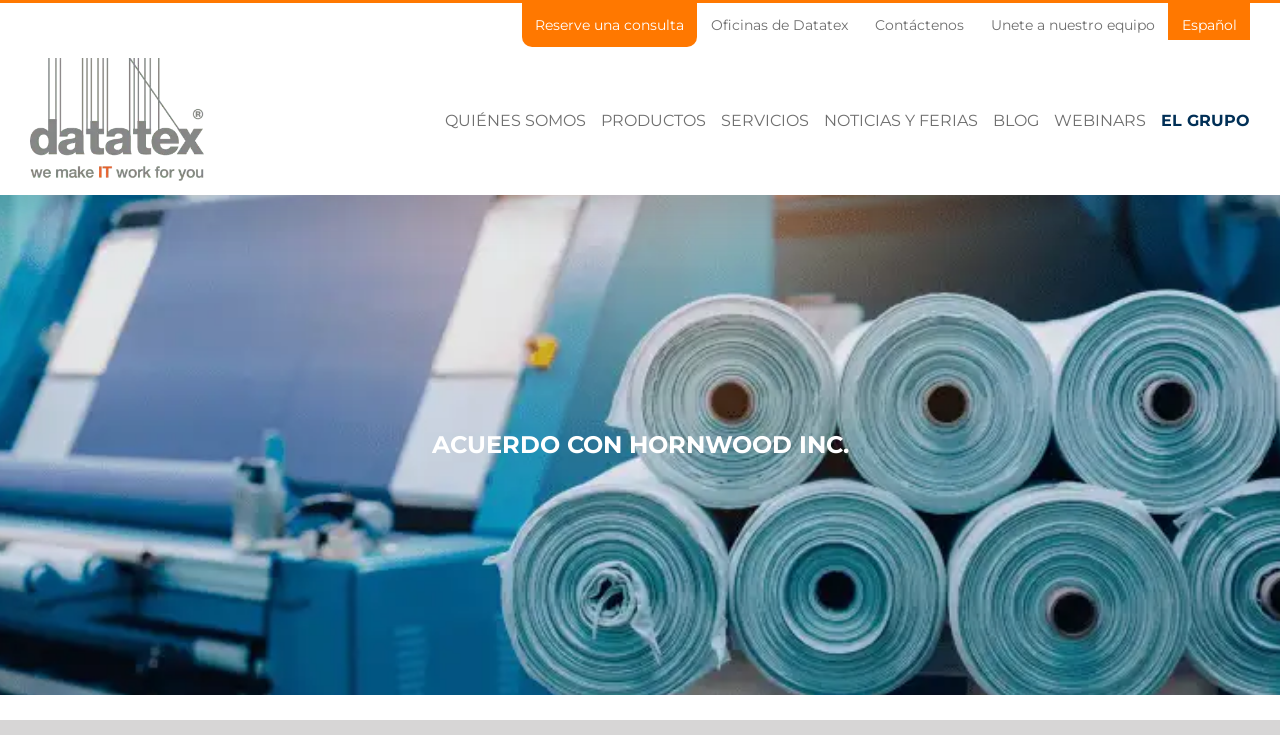

--- FILE ---
content_type: text/css
request_url: https://datatex.com/wp-content/themes/Avada-Child-Theme/assets/styles/main.css?ver=1.0.0
body_size: -105
content:
:root{--color-tsg-main: #002F56}.text-tsg,header nav ul li.text-tsg>a{font-weight:bold !important;color:var(--color-tsg-main) !important}header .fusion-logo .fusion-mobile-logo{height:128px !important;max-width:none !important;max-height:none !important}/*# sourceMappingURL=main.css.map */

--- FILE ---
content_type: text/css
request_url: https://datatex.com/wp-content/themes/Avada-Child-Theme/style.css?ver=6.8.1
body_size: 8279
content:
/*
Theme Name: Avada Child
Description: Child theme for Avada theme
Author: ThemeFusion
Author URI: https://theme-fusion.com
Template: Avada
Version: 1.0.0
Text Domain:  Avada
*/

a {
 color: #ff6c2f; 
}

:root {
    --main-color: #ff7800;
    --secondary-color: #6f6f6f;
}

html {
    scroll-behavior: smooth;
}

/*Defaults*/

/*Button*/
.datatex-button.button-xlarge {
    height: 41px;
    padding: 17px 40px;
    line-height: 6px;
    font-size: 18px;
}

/*Utilities*/
.display-none {
    display: none;
}

/*Breadcrumbs*/
.fusion-breadcrumbs span {
    text-transform: uppercase;
}

.datatex-button.button-xlarge .fusion-button-text {
    font-size: 14px;
    font-weight: 600;
}

/* header */
.fusion-header-has-flyout-menu-content {
    width: 100%;
    display: flex;
    align-items: center;
}

.fusion-is-sticky .fusion-header {
    height: 115px !important;
}

.fusion-sticky-logo {
    height: 100px !important;
}

.fusion-header {
    padding-right: 10px;
    padding-left: 0 !important;
    display: flex;
    flex-direction: column;
    /*justify-content: space-between;*/
}

.fusion-header .fusion-row {
    display: flex;
    flex-direction: row;
    align-items: center;
    margin: unset;
}

.fusion-header .fusion-row .fusion-main-menu {
    display: flex;
    text-align: right;
    justify-content: flex-end;
    flex-basis: 90%;
}

.fusion-main-menu .menu-text {
    text-transform: uppercase;
}

.fusion-header .fusion-row .fusion-logo {
    display: flex;
    flex-basis: 10%;
}

/*Dropdown menu*/
.fusion-main-menu .fusion-dropdown-menu .sub-menu {
    margin-top: 30px !important;
}

.fusion-dropdown-svg {
    stroke: var(--main-color);
    stroke-width: 1;
}

.fusion-main-menu .fusion-dropdown-menu .sub-menu {
    border-top-width: 1px !important;
}

.fusion-dropdown-svg {
    bottom: 3px !important;
}

.menu-item .fusion-arrow-svg {
    visibility: hidden !important;
}

.sub-menu a {
    text-align: left;
}

.fusion-main-menu .sub-menu {
    border: 1px solid var(--main-color);
    width: 342px !important;
}

/*Header top menu*/
/*.fusion-secondary-menu .menu .menu-item:nth-child(2) {*/
/*    !*max-width: 130px;*!*/
/*    max-height: 37px;*/
/*    background-color: var(--main-color);*/
/*}*/

/*.fusion-secondary-menu ul li:nth-child(2) a {*/
/*    color: #ffffff;*/
/*}*/

.wpml-ls-current-language {
    max-height: 37px;
    background-color: var(--main-color) !important;
    background: var(--main-color) !important;
}

.wpml-ls-current-language a span {
    color: #ffffff;
}

.wpml-ls-current-language .sub-menu .wpml-ls-native,
.wpml-ls-current-language .sub-menu .wpml-ls-native {
    color: #6f6f6f;
}

/*Disable language dropdown arrow*/
.wpml-ls-item .fusion-arrow-svg,
.wpml-ls-item .fusion-dropdown-svg {
    display: none !important;
    visibility: hidden !important;
}

/*Header Menu logo*/
.fusion-logo img {
    width: auto;
}

.fusion-standard-logo {
    min-height: 121px !important;
    min-width: 174px !important;
}

/* Datatex Approach paragraph */
#datatex-approach {
    min-height: 400px !important;
}

.datatex-approach-paragraph p {
    color: #FFFFFF;
    font-size: 21px;
    font-weight: lighter;
}

.datatex-approach-paragraph {
    padding-bottom: 20px;
}

.datatex-approach-button {
    font-weight: bold;
    margin-bottom: 20px;
}

/*Datatex news slider*/
.tparrows:before {
    color: var(--main-color);
}

.article-excerpt {
    white-space: pre-wrap;
}

.article-title {
    font-weight: 600;
}

.date-icon {
    padding-right: 10px;
    color: #4d4d4d;
}

.news-grid .fusion-post-content.post-content {
    display: flex;
    flex-direction: column;
    justify-content: flex-end;
    height: 80%;
}

.news-grid .fusion-post-wrapper {
    border-width: 0 !important;
}

.news-grid .entry-title {
    margin-bottom: auto;
}

.news-grid .entry-title a {
    color: var(--main-color) !important;
    font-weight: 500;
}

.news-grid .blog-shortcode-post-title {
    margin-top: 20px !important;
}

/*Datatex newsletter container*/
.datatex-flex-row-centered {
    display: flex;
    flex-direction: row;
    justify-content: center;
    flex-wrap: wrap;
}

.datatex-flex-row-centered .col {
    display: flex;
    flex-direction: column;
    height: 100%;
    justify-content: space-between;
}

.datatex-flex-row-centered .col a.fusion-read-more {
    display: flex;
    flex-direction: column;
    align-items: center;
    justify-content: center;
    text-align: center;
    margin-top: auto;
}

.gform_confirmation_message {
    font-size: 24px;
    color: #fff;
    font-weight: bold;
}

.gform_wrapper div.validation_error {
    color: #fff !important;
    border-top: 2px solid #fff !important;
    border-bottom: 2px solid #fff !important;
}

.gform_wrapper .validation_message {
    color: #fff !important;
}

/*#eb4d4b*/
.datatex-flex-row-centered .col a.fusion-read-more::after {
    right: 50px !important;
}

.datatex-flex-row-centered .content-box-column .content-box-heading {
    display: flex;
    flex-direction: row;
    align-self: center;
}

.datatex-flex-row-centered .content-box-column {
    display: flex;
    flex-direction: column;
    flex-basis: 30%;
    border-radius: 5px;
    border: 1px solid var(--secondary-color);
    background: #ffffff;
}

.datatex-flex-row-centered .fusion-read-more {
    font-weight: 600;
}

.datatex-flex-row-centered .content-box-column:nth-child(3) {
    margin-right: 52px;
    margin-left: 52px;
}

.datatex-flex-row-centered .content-box-column .content-wrapper {
    display: flex;
    flex-direction: column;
    flex-basis: 40%;
    align-items: center;
    padding: 30px;
}

.datatex-flex-row-centered .heading-link {
    display: flex !important;
    flex-direction: row;
}

.datatex-flex-row-centered .content-wrapper .content-container {
    margin: 38px 0 44px 0;
}

.datatex-flex-row-centered .content-wrapper .heading-link .icon span {
    margin-right: 0;
    margin-left: 53px;
}

.datatex-flex-row-centered .content-wrapper .heading-link .icon {
    order: 10;
}

.datatex-flex-row-centered .content-wrapper .heading-link .content-box-heading {
    font-size: 20px;
    font-weight: bold;
    order: 1;
}

/*Datatex services*/
.datatex-services-intro-container .fusion-builder-row,
.datatex-products-intro-container .fusion-builder-row {
    display: flex;
    flex-flow: row wrap;
    justify-content: space-between;
}

.datatex-services-intro-container .datatex-service-title-column {
    display: flex;
    flex-direction: column;
    align-self: center;
    flex-basis: 20%;
}

.datatex-services-intro-container .datatex-services-intro-paragraph-column {
    display: flex;
    flex-direction: column;
    align-self: center;
    flex-basis: 51%;
    margin-left: auto !important;
}

.datatex-services-intro-paragraph-column p {
    margin-bottom: 9px;
}

.center-content {
    display: block !important;
    margin: auto !important;
}

.datatex-services .fusion-row {
    display: flex;
    flex-direction: row;
    justify-content: space-between;
    flex-basis: 85%;
    box-shadow: 0 4px 16px 1px rgba(0, 0, 0, .27);
    border-radius: 20px;
    background-color: #ffffff;
}

.datatex-services .fusion-layout-column {
    display: flex;
    flex-direction: column;
    flex-basis: 17%;
    border-radius: 20px;
    letter-spacing: normal;
    padding: 80px 10px 100px 10px !important;
    white-space: normal;
}

.datatex-services {
    display: flex;
    flex-direction: row;
    justify-content: center;
    flex-wrap: wrap;
}

.datatex-services .fusion-layout-column {
    margin-bottom: 0 !important;
    border: none !important;
}

.datatex-services .fusion-layout-column .fusion-button {
    text-align: left !important;
}

.datatex-services .fusion-button-text {
    font-size: 16px;
}

.datatex-services .title-heading-center {
    text-align: left !important;
    font-size: 16px !important;
    font-weight: bold;
    text-transform: uppercase;
}


#service_slider {
    border-radius: 20px;
    box-shadow: 0 4px 16px 1px rgba(0, 0, 0, .27);
}

#datatex-dynamic-service-container .black .sa_owl_theme .owl-nav .owl-prev {
    background: rgba(255, 255, 255, 0) url('img/left-arrow.png') no-repeat center center !important;
}

#datatex-dynamic-service-container .black .sa_owl_theme .owl-nav .owl-next {
    background: rgba(255, 255, 255, 0) url('img/right-arrow.png') no-repeat center center !important;
}

#service_slider .owl-prev {
    left: -70px;
}

#service_slider .owl-next {
    background: transparent;
    right: -70px;
}

#service_slider .owl-item {
    display: flex;
    flex-direction: column;
    justify-content: center;

    height: 256px;
    width: 278px;
}

#service_slider .owl-item:hover {
    background: #ffa84c;
    background: -moz-linear-gradient(45deg, #ffa84c 0%, #ff7b0d 100%);
    background: -webkit-linear-gradient(45deg, #ffa84c 0%, #ff7b0d 100%);
    border-radius: 20px;
    background: linear-gradient(45deg, #ffa84c 0%, #ff7b0d 100%);
    filter: progid:DXImageTransform.Microsoft.gradient(startColorstr='#ffa84c', endColorstr='#ff7b0d', GradientType=1);
}

#service_slider .owl-item:hover h3,
#service_slider .owl-item:hover a {
    color: #ffffff;
}

#service_slider .owl-item:focus,
#service_slider .owl-item:active {
    background: #ffa84c;
    border-radius: 20px;
    background: -moz-linear-gradient(45deg, #ffa84c 0%, #ff7b0d 100%);
    background: -webkit-linear-gradient(45deg, #ffa84c 0%, #ff7b0d 100%);
    background: linear-gradient(45deg, #ffa84c 0%, #ff7b0d 100%);
    filter: progid:DXImageTransform.Microsoft.gradient(startColorstr='#ffa84c', endColorstr='#ff7b0d', GradientType=1);
}

#service_slider .owl-item h3 {
    color: var(--main-color);
    text-transform: uppercase;
    font-weight: 600;
    padding-bottom: 15px;
    margin: 0;
}

#service_slider .owl-item a {
    color: rgba(111, 111, 111, 255);
    font-size: 17px;
}

.service-link:active {
    font-weight: 600;
}

.service-link:focus {
    font-weight: 600;
}

.service-link:visited {
    font-weight: 600;
}

.datatex-product-column .fusion-column-wrapper {
    display: flex;
    flex-direction: column;
    width: 100%;
    border-radius: 5px;
    justify-content: flex-start;
    align-items: center;
    align-content: center;
    box-sizing: border-box;
    -ms-flex: auto;
    position: relative;
}

.datatex-product-column .fusion-button {
    padding: 10px 29px;
}

.datatex-product-column .product-icon {
    margin-top: auto;
    margin-bottom: auto;
    padding-bottom: 50px;
}

.datatex-product-column .product-icon img {
    width: 60px;
    height: 60px;
}

.datatex-product-column .fusion-title > *:first-child {
    margin-bottom: 0 !important;
    font-weight: 600 !important;
}

.datatex-product-title-column .fusion-column-wrapper {
    display: flex;
    flex-direction: column;
    justify-content: center;
}

/*Datatex numbers*/
#datatex-numbers-container {
    height: 500px;
    display: flex;
    flex-direction: row;
    justify-content: center;
    align-items: center;
}

.numbers-title h1 strong {
    color: #FFFFFF;
}

.continents-users .counter-box-container,
.countries-years .counter-box-container {
    display: flex;
    flex-wrap: wrap;
    flex-direction: row-reverse;
    justify-content: center;
    align-items: flex-start;
}

.countries-years .display-counter,
.continents-users .unit,
.continents-users .display-counter {
    font-size: 65px;
    font-weight: 600;
    color: rgba(181, 181, 181, 255);
    text-align: left;
}

.continents-users .counter-box-content,
.countries-years .counter-box-content {
    font-size: 16px !important;
    font-weight: 600 !important;
    margin-right: 28px;
    text-align: left;
}

.continents-users .counter-box-wrapper:nth-child(2) .counter-box-container {
    padding-left: 86px !important;
}

.continents-users .counter-box-wrapper:nth-child(1) .counter-box-container {
    padding-right: 65px !important;
}

.continents-users .display-counter,
.countries-years .display-counter {
    border-left: 4px solid #FFFFFF;
    padding-left: 29px;
}

/*Newsletter*/
.datatex-newsletter {
    text-align: center;
    display: inline;

    background: transparent !important;
    border: none !important;
}

.newsletter-container {
    height: 314px;
}

.newsletter-form-wrapper,
.search-form-wrapper {
    display: flex;
    flex-direction: row;
    justify-content: center;
    align-items: center;
}

.gfield_error.datatex-newsletter {
    padding-top: 0 !important;
}

.gform_wrapper form.gf_simple_horizontal div.gform_footer.top_label {
    vertical-align: top !important;
}

.newsletter-form-wrapper #input_1_1 {
    width: 400px;
    height: 41px;
    border-radius: 40px;

    margin-right: -135px;
}

.newsletter-form-wrapper #input_1_1::placeholder,
.search-form-wrapper #sales-search::placeholder {
    font-size: 16px;
    font-weight: 500;
}

.newsletter-form-wrapper .gform_button.button,
.search-form-wrapper #sales-search-submit {
    width: 121px !important;
    height: 42px !important;
    border-radius: 40px !important;

    padding: 8px 17px !important;

    background-color: var(--main-color);
    color: #ffffff;

    -webkit-box-shadow: -5px 0px 10px -3px rgba(111, 111, 111, 1);
    -moz-box-shadow: -5px 0px 10px -3px rgba(111, 111, 111, 1);
    box-shadow: -5px 0px 10px -3px rgba(111, 111, 111, 1);
}


/*Sales Search*/
.search-form-wrapper {
    margin: 0 0 129px 0;
}

.search-form-wrapper #sales-search-submit {
    border: none;
    z-index: 9999;
    margin-left: -120px;
}

.search-form-wrapper .select2-selection {
    width: 637px;
    height: 41px;
    border-radius: 40px;

    z-index: 2;
}

.search-form-wrapper .select2-selection__rendered {
    line-height: 41px !important;
    /*border-radius: 40px;*/
}

.search-form-wrapper .select2-container .select2-selection--single {
    height: 41px !important;
    border-radius: 40px;
}

.search-form-wrapper .select2-selection__arrow {
    display: none !important;
}

.search-form-wrapper .select2-container--open .select2-selection.select2-selection--single {
    border-top-left-radius: 20px !important;
    border-top-right-radius: 20px !important;

    border-bottom-left-radius: 0 !important;
    border-bottom-right-radius: 0 !important;
}

.search-title-wrapper {
    margin: 77px 0 66px 0;
}

.sales-search-title {
    text-align: center;
    font-size: 38px;
    font-weight: bold;
    color: var(--secondary-color);
}

/*Sales Search*/

/*Sales Representative*/
.sales-representative-paragraph {
    font-weight: lighter;
    font-size: 18px;
}

#company-preview .sales-representative-container {
    border: 1px solid var(--secondary-color);
    border-radius: 5px;
}

#company-preview .sales-representative-container .fusion-builder-row {
    display: flex;
}

#company-preview .sales-representative-logo-col {
    display: flex;
    flex-direction: column;
    justify-content: center;
    margin-right: 0;
}

/*Sales Representative*/

/*Partners*/
.partners-container .fusion-builder-row {
    display: flex;
    flex-flow: row wrap;
    justify-content: center;
}

.partners-container .collapsible {
    cursor: pointer;
    padding: 18px;
    width: 100%;
    border: none;
    /*text-align: left;*/
    outline: none;
    font-size: 15px;
}

.partners-container .active, .collapsible:hover {
    background-color: #555;
}

.content {
    max-height: 0;
    overflow: hidden;
    transition: max-height 0.2s ease-out;
}

/*Partners*/

/*Footer*/
.fusion-footer-widget-area {
    padding-left: 0 !important;
    padding-right: 0 !important;
}

.fusion-footer-widget-area .widget-title {
    margin-bottom: 40px;
    text-transform: uppercase;
    font-size: 17px !important;
    color: #FFFFFF !important;
    font-weight: 600 !important;
}

.fusion-footer-widget-area li p {
    font-size: 13px !important;
    color: #FFFFFF !important;
    font-weight: 400 !important;
}

/*All The icons in the footer*/
.fusion-footer-widget-area i,
.fusion-footer-widget-area span.far,
.fusion-footer-widget-area span.fas {
    font-size: 22px !important;
    color: var(--main-color);
}

/* FOOTER Menu - Case Studies */

footer .wpml-ls-item a {
    background: transparent;
    border: none;
}

footer .wpml-ls-legacy-dropdown a:hover, .wpml-ls-legacy-dropdown a:focus, .wpml-ls-legacy-dropdown .wpml-ls-current-language:hover > a {
    background: transparent;
    color: #fff;
}

/* FOOTER Menu - Case Studies */
.fusion-vertical-menu-widget li {
    display: flex !important;
    flex-direction: column !important;
}

.fusion-vertical-menu-widget a {
    display: inline-flex !important;
    flex-direction: row !important;
    padding-left: 0 !important;
}

.fusion-footer-copyright-area {
    padding-bottom: 40px !important;
}

.fusion-footer-copyright-area .fusion-copyright-notice {
    display: flex !important;
    flex-direction: row !important;
    justify-content: center;
}

#menu-footer-case-studies li:first-child a span {
    margin-bottom: 22px;
    text-transform: uppercase;
    font-size: 17px !important;
    color: #FFFFFF !important;
    font-weight: 600 !important;
}

#menu-footer-case-studies li:first-child a span:hover {
    color: var(--main-color) !important;
    cursor: pointer !important;
}

.contact-us li {
    padding-bottom: 12px;
}

.phone p {
    display: inline;
    color: #bfbfbf;
}

/*Partners page*/
.contact-page-tabs .fusion-tab-heading {
    font-size: 21px !important;
    text-transform: uppercase;
    font-weight: 600 !important;
    color: var(--secondary-color) !important;
}

.contact-page-tabs li {
    border-bottom: 2px solid var(--secondary-color);
}

.contact-page-tabs .active {
    border-bottom: 3px solid var(--main-color);
}

.contact-page-tabs .tab-pane {
    padding-left: 43px !important;
}

#datatex-map {
    width: 720px;
    height: 591px;
}

.country-office {
    display: table;
    padding: 7px 10px;
    margin-bottom: 0 !important;
}

.country-office:hover {
    cursor: pointer;
    background-color: var(--main-color);
    color: #FFFFFF;

    -webkit-transition: background-color 700ms linear;
    -ms-transition: background-color 700ms linear;
    transition: background-color 700ms linear;
}

.address-display {
    padding-left: 23px;
}

/*Partners page*/
.datatex-contact-boxes .heading {
    height: 246px;
    width: 100%;
    background-color: #6f6f6f;
    display: flex;
    flex-direction: column;
    justify-content: flex-end;
    z-index: 999;
}

.datatex-contact-boxes .heading h2:hover {
    cursor: default;
}

.datatex-contact-boxes .heading h2 {
    font-weight: 600 !important;
    margin-bottom: 38px !important;
}

.datatex-contact-boxes .fusion-column {
    padding-left: 0;
    padding-right: 0;
}

.datatex-contact-boxes div:nth-of-type(1) .heading {
    background-color: #6f6f6f;
}

.datatex-contact-boxes div:nth-of-type(2) .heading {
    background-color: #838383;
}

.datatex-contact-boxes div:nth-of-type(3) .heading {
    background-color: #939393;
}

.datatex-contact-boxes div:nth-of-type(4) .heading {
    background-color: #a5a4a4;
}

.datatex-contact-boxes div:nth-of-type(5) .heading {
    background-color: #b6b6b6;
}

.datatex-contact-boxes div:nth-of-type(6) .heading {
    background-color: #c7c7c7;
}

/*Contact page*/
.datatex-contact-container .grey-bgr {
    height: 246px;
    width: 100%;
    background-color: #6f6f6f;
    display: flex;
    flex-direction: column;
    justify-content: flex-end;
    z-index: 999;
}

.datatex-contact-title {
    margin-top: -64px !important;
}

.datatex-contact-title h1 {
    font-weight: 600 !important;
    /*margin-bottom: 38px !important;*/
}

.datatex-contact-container .datatex-contact-address {
    padding-left: 40px;
}

.datatex-contact-container .phone-number {
    font-weight: 600;
    color: var(--secondary-color);
}

.datatex-contact-container .phone-label {
    color: var(--main-color);
    padding-left: 40px;
    font-weight: 600;
}

.datatex-contact-container .fusion-row div:nth-of-type(1) .grey-bgr {
    background-color: #6f6f6f;
}

.datatex-contact-container .fusion-row div:nth-of-type(2) .grey-bgr {
    background-color: #838383;
}

.datatex-contact-container .fusion-row div:nth-of-type(3) .grey-bgr {
    background-color: #939393;
}

.datatex-contact-container .fusion-row div:nth-of-type(4) .grey-bgr {
    background-color: #a5a4a4;
}

.datatex-contact-container .fusion-row div:nth-of-type(5) .grey-bgr {
    background-color: #b6b6b6;
}

.datatex-contact-container .fusion-row div:nth-of-type(6) .grey-bgr {
    background-color: #c7c7c7;
}

/*Product category page*/
.fusion-portfolio-content-wrapper {
    text-align: center;
}

.fusion-portfolio-archive .fusion-post-content {
    display: none;
}

a.tfs-scroll-down-indicator.fusion-one-page-text-link:hover {
    color: var(--main-color) !important;
}

/*Product page*/
.flex-container-title-on-the-right .fusion-title h1 {
    font-weight: 600;
}

.datatex-sticky-product-menu .fusion-column-wrapper {
    display: flex;
    flex-flow: row wrap;
    justify-content: space-evenly;
}

.download-pdf-name-last-name label,
.download-pdf-company label,
.download-pdf-email label {
    display: none !important;
}

.datatex-contact-form .gform_wrapper .top_label li.gfield.gf_inline {
    width: 50% !important;
}

.datatex-contact-form .gform_confirmation_message {
    color: #6f6f6f;
    text-align: center;
}

.datatex-contact-form .brochure-download .gform_footer {
    margin-top: 40px !important;
    margin-bottom: 40px !important;
}

.brochure-download {
    position: relative;
    width: 100%;
    float: right;
}

.brochure-download input,
.brochure-download select {
    height: 56px !important;
    border-radius: 40px !important;
    padding-top: 5px !important;
    padding-bottom: 2px !important;
}

.brochure-download .gravity-select-parent {
    border-radius: 40px !important;
}

.brochure-download textarea {
    border-radius: 40px !important;
    padding-top: 5px !important;
    padding-bottom: 2px !important;
}

.brochure-download input::placeholder,
.brochure-download select::placeholder,
.brochure-download textarea::placeholder {
    font-size: 19px;
}

.brochure-download select {
    font-size: 19px !important;
}

.brochure-download textarea::placeholder {
    color: #aaa9a9;
    padding: 10px;
}

.brochure-download input:focus,
.brochure-download select:focus,
.brochure-download textarea:focus {
    border: 1px solid var(--main-color);
}

.brochure-download .gform_footer {
    width: 40px !important;
    height: 26px !important;
    position: absolute !important;
    bottom: 45px !important;
    right: 148px !important;
}

.brochure-download .gform_button.button {
    background: var(--main-color) !important;
    color: #ffffff !important;
    width: 172px !important;
}

.gform_validation_error.brochure-download_wrapper .gform_footer {
    bottom: 85px !important;
}

.brochure-download .validation_message,
.brochure-download .validation_error {
    color: darkred !important;
}

.brochure-download .address_country {
    padding-right: 0 !important;
}

.brochure-download .address_country,
.brochure-download_wrapper .ginput_complex .gravity-select-parent,
.brochure-download select {
    width: 100% !important;
}

.brochure-download_wrapper .ginput_complex .gravity-select-parent {
    margin-right: 0 !important;
}

.datatex-sticky-product-menu .fusion-button-wrapper {
    border-right: 2px solid #fff;
}

.datatex-sticky-product-menu .fusion-button-wrapper,
.datatex-sticky-product-menu .fusion-aligncenter,
.datatex-sticky-product-menu .fusion-button-wrapper a,
.datatex-sticky-product-menu .fusion-aligncenter a {
    display: flex;
    flex: 1;
    flex-direction: row;
    justify-content: center;
}

.sticky {
    position: fixed !important;
    top: 115px !important;
    width: 100% !important;
}

.admin-bar .sticky {
    top: 147px;
}

.datatex-sticky-product-menu.sticky .fusion-button-wrapper {
    border: none;
}

.sticky + .content {
    padding-top: 102px;
}

/* Company profile page*/
.fusion-page-title-bar .fusion-page-title-row h1 {
    color: #FFFFFF;
    text-transform: uppercase;
    font-weight: 600;
}

.company-profile-title p {
    font-weight: 600 !important;
    text-align: left;
}

#datatex-sticky-menu-container {
    z-index: 999;
}

.datatex-sticky-menu {
    z-index: 999 !important;
}

.mission-page-title h1,
.executive-page-title h1 {
    font-weight: 600 !important;
}

.mission-intro-text,
.executive-intro-text {
    margin-bottom: 48px;
}

.mission-main-text,
.executive-main-text {
    margin-bottom: 58px;
}

.mission-main-text p,
.mission-intro-text p {
    margin-bottom: 0;
}

/* Product page */
.flex-container-title-on-the-right .fusion-row {
    display: flex;
    flex-flow: row wrap;
    justify-content: space-between;
}

.flex-container-title-on-the-right .product-title-column .fusion-column-wrapper {
    display: flex;
    flex-direction: row;
    justify-content: flex-start;
}

.flex-container-title-on-the-right .product-title-column {
    margin-right: auto !important;
}

.related-posts .fusion-carousel-holder {
    position: relative !important;
    width: auto !important;
    display: flex !important;
    flex-direction: row !important;
    justify-content: center !important;
    align-self: center !important;
    align-content: center !important;
    align-items: center !important;
}

.related-posts h3 {
    font-weight: 600 !important;
    font-size: 38px !important;
    color: var(--secondary-color) !important;
}

.related-posts .fusion-carousel-item {
    display: flex !important;
    width: 20% !important;
}

.related-posts .fusion-carousel-item-wrapper {
    height: 450px !important;
}

.related-posts .fusion-placeholder-image {
    height: 300px !important;
}

.related-posts .fusion-related-posts-title-link {
    font-size: 21px;
}

.related-posts .fusion-carousel-title {
    margin-top: 31px;
}

.related-posts .fusion-carousel-meta {
    display: none;
}

/* CaseStudies custom flexbox grid*/
.datatex-flex-grid-item-quarter {
    flex: 0.5;
    flex-basis: 25%;
}

.datatex-flex-grid-item-half {
    flex-basis: 50%;
}

.flex-grid {
    display: flex;
    justify-content: space-between;
}

.flex-grid-thirds .col {
    width: 32%;
}

.flex-grid .col {
    width: 50%;
    margin: 2%;
}

.case-studies-filter-container .select2 {
    margin-bottom: 20px;
}


/*History page*/
#datatex-timeline,
.js .cd-h-timeline__event-content {
    width: 100%;
    max-width: 100% !important;
    color: #ffffff;
}

#datatex-timeline .cd-h-timeline__event-content {
    padding: 30px;
    display: flex;
    flex-flow: row wrap;
    justify-content: center;
    background-color: #fff;
}

#datatex-timeline,
.js .cd-h-timeline__event-content p {
    color: var(--secondary-color) !important;
}

#datatex-timeline,
.js .cd-h-timeline__event-content .fusion-title :first-child {
    color: var(--main-color) !important;
}

.js .cd-h-timeline__container {
    max-width: 100% !important;
}

.js .cd-h-timeline__dates::before,
.js .cd-h-timeline__dates::after {
    background: none !important;
}

.js .cd-h-timeline__filling-line,
.js .cd-h-timeline__date--selected::after {
    background-color: var(--main-color) !important;
}

.js .cd-h-timeline__date--selected::after,
.js .cd-h-timeline__navigation:hover {
    border-color: var(--main-color) !important;
}

.js .cd-h-timeline__date--older-event::after {
    border-color: var(--main-color) !important;
}

.js .cd-h-timeline__date:hover::after {
    border-color: var(--main-color) !important;
    background-color: var(--main-color) !important;
}

.js .cd-h-timeline__date {
    font-size: 21px !important;
}

.cd-h-timeline__event-content.container {
    background-color: var(--main-color);
    color: #ffffff;
    display: flex;
    justify-content: center;
    align-content: center;
    padding: 20px;
    min-height: 200px;
}

.datatex-button-wrapper {
    display: flex;
    width: 100%;
    justify-content: center;
    padding: 50px 10px 50px 10px;
}

.datatex-button-wrapper button {
    width: 42px;
    height: 42px;
    color: #f55b14;
    line-height: 42px;
    text-align: center;
    outline: none;
    border-radius: 50%;
    font-weight: 700;
    margin: 0 5px;
    border: none;
    display: inline-block;
    background-color: #ffffff;
    transition: all 0.3s ease;
    -moz-transition: all 0.3s ease;
    -webkit-transition: all 0.3s ease;
    -ms-transition: all 0.3s ease;
    -o-transition: all 0.3s ease;
    -webkit-box-shadow: 0px 2px 12px 0px rgba(68, 68, 68, 0.5);
    -moz-box-shadow: 0px 2px 12px 0px rgba(68, 68, 68, 0.5);
    box-shadow: 0px 2px 12px 0px rgba(68, 68, 68, 0.5);
}

.datatex-button-wrapper button:hover {
    cursor: pointer;
}

.fusion-mobile-nav-holder {
    margin-top: 180px !important;
    flex-direction: column;
    -webkit-flex-wrap: wrap;
    flex-wrap: wrap;
    height: auto !important;
    justify-content: center;
}

.fusion-flyout-mobile-menu.fusion-mobile-nav-holder > ul {
    display: flex;
    flex-direction: column;
    width: 100%;
    text-align: center;
    border: none;
}

.fusion-header-has-flyout-menu .fusion-flyout-menu, .fusion-header-has-flyout-menu .fusion-flyout-search {
    height: auto !important;
}

.fusion-mobile-nav-holder .wpml-ls-native {
    color: var(--secondary-color);
}

.datatex-customer-gallery .fusion-grid-column img:hover {
    -webkit-filter: unset; /* Safari 6.0 - 9.0 */
    filter: unset;

    -moz-transition: all 0.3s linear;
    -ms-transition: all 0.3s linear;
    -o-transition: all 0.3s linear;
    -webkit-transition: all 0.13s linear;
    transition: all 0.3s linear;
}

body.blog .fusion-post-wrapper {
    display: flex !important;
    flex-direction: column !important;
    align-items: center !important;
    justify-content: center !important;
    align-content: center !important;
}

body.blog .fusion-post-content-wrapper {
    display: flex !important;
    flex-direction: column !important;
    justify-content: center !important;
    align-items: center !important;
    align-content: center !important;
}

.datatex-partner-column .fusion-column-wrapper {
    display: flex;
    flex-direction: column;
    justify-content: center;
}

.datatex-partner-column .imageframe-align-center,
.datatex-partner-column .fusion-title,
.datatex-partner-column .fusion-text:not(.content),
.datatex-partner-column .fusion-button-wrappercenter {
    display: flex !important;
    flex-direction: column !important;
    justify-content: center !important;
    margin-top: auto !important;
    align-items: center !important;
    margin-bottom: auto !important;
}

.video-image-container {
    position: relative;
    display: -webkit-box;
    display: -ms-flexbox;
    display: flex;
    -webkit-box-pack: center;
    -ms-flex-pack: center;
    justify-content: center;
    -ms-flex-line-pack: center;
    align-content: center;
    -webkit-box-align: center;
    -ms-flex-align: center;
    align-items: center;
    text-align: center;

    -webkit-justify-content: center;
    -webkit-align-content: center;
    -webkit-align-items: center;
}

.video-image-container img {
    display: block;
}


.video-image-container .video-target:nth-of-type(2) {
    display: inline;
    position: absolute;
    top: 50%;
    left: 50%;
    transform: translate(-50%, -50%);
    text-align: center;
    font-size: 45px;
    color: #ffffff;
}

.box-shadow-transition img {
    -webkit-transition: all 0.50s ease-in-out;
    -moz-transition: all 0.50s ease-in-out;
    -ms-transition: all 0.50s ease-in-out;
    -o-transition: all 0.50s ease-in-out;
}

.box-shadow-below img {
    -webkit-box-shadow: 0 8px 12px -6px black;
    -moz-box-shadow: 0 8px 12px -6px black;
    box-shadow: 0 8px 12px -6px black;
}

.box-shadow-below-hover img:hover {
    -webkit-box-shadow: 0 12px 18px -6px black;
    -moz-box-shadow: 0 12px 18px -6px black;
    box-shadow: 0 12px 18px -6px black;
}

.home .fusion-fullwidth .fusion-row {
    z-index: unset;
}

/*
  ##Device = Desktops
  ##Screen = 1281px to higher resolution desktops
*/

@media (min-width: 1281px) {
}

/*
  ##Device = Laptops, Desktops
  ##Screen = B/w 1025px to 1280px
*/

@media (min-width: 1025px) and (max-width: 1280px) {
}

/*
  ##Device = Tablets, Ipads (portrait)
  ##Screen = B/w 768px to 1024px
*/

@media (min-width: 768px) and (max-width: 1024px) {
    .fusion-header {
        padding-right: 30px;
    }

    #datatex-approach {
        height: auto !important;
    }

    #datatex-products-container .fusion-row {
        justify-content: center;
    }

    .datatex-product-title .fusion-title.fusion-sep-none .title-heading-right,
    .datatex-service-title-column .fusion-title.fusion-sep-none .title-heading-right {
        text-align: center !important;

    }

    .datatex-product-title .fusion-column-wrapper,
    .product-intro-paragraph .fusion-column-wrapper,
    .datatex-services-intro-paragraph-column .fusion-column-wrapper,
    .datatex-service-title-column .fusion-column-wrapper {
        padding: 20px 0 20px 0 !important;
    }

    .product-intro-paragraph p {
        text-align: center !important;
    }

    #datatex-products-container .datatex-product-column {
        flex-basis: 30%;
        margin-left: 20px !important;
    }

    .datatex-services-intro-container .datatex-service-title-column {
        flex-basis: 100%;
    }

    .datatex-services-intro-container .fusion-row {
        justify-content: center;
    }

    .datatex-services-intro-paragraph-column p {
        text-align: center !important;
    }

    #datatex-products-container .datatex-product-column {
        flex-basis: 30%;
        margin-left: 20px !important;
    }

    .datatex-services-intro-container .datatex-services-intro-paragraph-column {
        flex-basis: 100%;
    }

    .countries-years .display-counter, .continents-users .unit, .continents-users .display-counter {
        font-size: 52px;
    }

    .continents-users .counter-box-wrapper:nth-child(2) .counter-box-container,
    .continents-users .counter-box-wrapper:nth-child(1) .counter-box-container {
        padding-left: 20px !important;
    }

    .newsletter-form-wrapper #input_1_1 {
        width: 400px !important;
        margin-right: -69px;
    }

    #service_slider .owl-next {
        right: -34px;
    }

    #service_slider .owl-prev {
        left: -34px;
    }

    #datatex-events-slider_wrapper .tp-leftarrow {
        left: 18px !important;
    }

    #datatex-events-slider_wrapper .tp-rightarrow {
        left: 97% !important;
    }

    .toggle-column-mobile .toggle-content .fusion-button-wrapper {
        display: block;
    }

    .fusion-mobile-nav-holder {
        margin-top: 180px !important;
        flex-direction: column;
        -webkit-flex-wrap: wrap;
        flex-wrap: wrap;
        justify-content: center;
    }

    .fusion-flyout-mobile-menu.fusion-mobile-nav-holder > ul {
        display: flex;
        flex-direction: column;
        width: 100%;
        text-align: center;
        border: none;
    }


    .fusion-header-has-flyout-menu .fusion-flyout-menu, .fusion-header-has-flyout-menu .fusion-flyout-search {
        height: 100% !important;
    }


    .fusion-mobile-nav-holder .wpml-ls-native {
        color: var(--secondary-color);
    }

    #datatex-sticky-menu {
        top: 0;
    }

    .fusion-widget-area {
        display: flex;
        flex-direction: row;
        flex-wrap: wrap;
        justify-content: space-around;
    }

    .fusion-widget-area .widget_icl_lang_sel_widget {
        display: none;
    }

    .fusion-widget-area .fusion-columns .fusion-column:not(:first-child) {
        display: flex;
        flex-direction: column !important;
        margin-right: 0 !important;
        width: 45% !important;
        text-align: center;
    }

    .fusion-widget-area .fusion-columns .fusion-column:nth-child(5) {
        width: 100% !important;
    }

    .fusion-widget-area .fusion-vertical-menu-widget a {
        justify-content: center !important;
        text-align: center !important;
    }

    .fusion-footer footer .fusion-columns {
        margin: 0 !important;
    }

    .newsletter-container {
        display: flex;
        flex-direction: column;
        justify-content: center;
    }

    .newsletter-container .fusion-row {
        display: flex;
        flex-direction: column;
        align-self: center;
        align-items: center;
        justify-content: center;
        margin: auto;
    }

    .fusion-widget-area .fusion-columns .fusion-column:nth-child(5) {
        width: 45% !important;
    }

    /*All containers */
    .fusion-fullwidth.fullwidth-box {
        margin-top: 0 !important;
        padding-top: 0 !important;

        margin-bottom: 0 !important;
        padding-bottom: 0 !important;
    }

    /* All paragraphs */
    p {
        text-align: left;
    }

    /* .fusion-column-wrapper */
    #features .fusion-column-wrapper,
    #benefits .fusion-column-wrapper,
    #definition .fusion-column-wrapper,
    #sizing .fusion-column-wrapper,
    #downloads .fusion-column-wrapper,
    #cloud .fusion-column-wrapper,
    #digital-marketing .fusion-column-wrapper,
    #courses .fusion-column-wrapper,
    #realization .fusion-column-wrapper,
    #organizational .fusion-column-wrapper,
    #relations-b2b .fusion-column-wrapper {
        padding: 30px 0 0 !important;
    }

    /* .fusion-layout-column */
    #features .fusion-layout-column,
    #benefits .fusion-layout-column,
    #definition .fusion-layout-column,
    #sizing .fusion-layout-column,
    #downloads .fusion-layout-column,
    #cloud .fusion-layout-column,
    #digital-marketing .fusion-layout-column,
    #courses .fusion-layout-column,
    #realization .fusion-layout-column,
    #organizational .fusion-layout-column,
    #relations-b2b .fusion-layout-column {
        margin-bottom: 0 !important;
    }

    /* .fusion-title */
    #features .fusion-title,
    #benefits .fusion-title,
    #definition .fusion-title,
    #sizing .fusion-title,
    #downloads .fusion-title,
    #cloud .fusion-title,
    #digital-marketing .fusion-title,
    #courses .fusion-title,
    #realization .fusion-title,
    #organizational .fusion-title,
    #relations-b2b .fusion-title {
        margin-bottom: 0 !important;
    }

    #downloads .gform_wrapper {
        margin-bottom: 0 !important;
    }

    .newsletter-form-wrapper .gf_simple_horizontal_wrapper {
        margin: 0;
    }

    .newsletter-form-wrapper {
        padding-left: 30px;
        padding-right: 30px;
    }

    .fusion-footer-widget-area {
        padding-bottom: 0 !important;
    }

    .fusion-widget-area .fusion-columns .fusion-column:nth-child(5) {
        width: 45% !important;
    }

    .fusion-widget-area .fusion-column-last i {
        float: left;
    }

    .fusion-footer-widget-column {
        margin-bottom: 0 !important;
    }

    .flex-grid.case-studies-filter-container {
        justify-content: center;
        flex-flow: row wrap;
    }

    .case-studies-filter-container,
    .case-studies-filter-container .col,
    .case-studies-filter-container .col {
        width: 100%;
        flex-basis: 100%;
    }

    .fusion-header .fusion-row .fusion-logo {
        display: flex;
        flex-basis: auto;
    }

    .single-avada_portfolio .fusion-title * {
        font-size: 35px;
    }


    #datatex-products-container .fusion-accordian .fusion-button {
        text-align: left;
    }
}

/*
  ##Device = Tablets, Ipads (landscape)
  ##Screen = B/w 768px to 1024px
*/

@media (min-width: 768px) and (max-width: 1024px) and (orientation: landscape) {
    #service_slider .owl-next {
        right: -34px;
    }

    #service_slider .owl-prev {
        left: -34px;
    }

    #datatex-events-slider_wrapper .tp-leftarrow {
        left: 32px !important;
    }

    #datatex-events-slider_wrapper .tp-rightarrow {
        left: 94% !important;
    }

    .toggle-column-mobile .toggle-content .fusion-button-wrapper {
        display: block;
    }

    .fusion-mobile-nav-holder {
        margin-top: 180px !important;
        flex-direction: column;
        -webkit-flex-wrap: wrap;
        flex-wrap: wrap;
        justify-content: center;
        height: auto !important;
    }

    .fusion-flyout-mobile-menu.fusion-mobile-nav-holder > ul {
        display: flex;
        flex-direction: column;
        width: 100%;
        text-align: center;
        border: none;
    }

    /*.fusion-header-has-flyout-menu .fusion-flyout-menu, .fusion-header-has-flyout-menu .fusion-flyout-search {*/
    /*    height: auto !important;*/
    /*}*/
    .fusion-mobile-nav-holder .wpml-ls-native {
        color: var(--secondary-color);
    }

    #datatex-sticky-menu {
        top: 0;
    }

    .fusion-widget-area {
        display: flex;
        flex-direction: row;
        flex-wrap: wrap;
        justify-content: space-around;
    }

    .fusion-widget-area .widget_icl_lang_sel_widget {
        display: none;
    }

    .fusion-widget-area .fusion-columns .fusion-column:not(:first-child) {
        display: flex;
        flex-direction: column !important;
        margin-right: 0 !important;
        width: 45% !important;
        text-align: center;
    }

    .fusion-widget-area .fusion-columns .fusion-column:nth-child(5) {
        width: 100% !important;
    }

    .fusion-widget-area .fusion-vertical-menu-widget a {
        justify-content: center !important;
        text-align: center !important;
    }

    .newsletter-form-wrapper .gf_simple_horizontal_wrapper {
        margin: 0;
    }

    .newsletter-form-wrapper {
        padding-left: 30px;
        padding-right: 30px;
    }

    #company-profile,
    #datatex-approach-container {
        padding-top: 10px !important;
        padding-bottom: 10px !important;
    }

    .fusion-footer-widget-area {
        padding-bottom: 0 !important;
    }

    .fusion-widget-area .fusion-columns .fusion-column:nth-child(5) {
        width: 45% !important;
    }

    .fusion-widget-area .fusion-column-last i {
        float: left;
    }

    .fusion-footer-widget-column {
        margin-bottom: 0 !important;
    }

    .fusion-header .fusion-row .fusion-logo {
        display: flex;
        flex-basis: auto;
    }

    #datatex-products-container .fusion-accordian .fusion-button {
        text-align: left;
    }
}

/*
  ##Device = Low Resolution Tablets, Mobiles (Landscape)
  ##Screen = B/w 481px to 767px
*/

@media (min-width: 481px) and (max-width: 767px) {

    #service_slider .owl-next {
        right: -34px;
    }

    #service_slider .owl-prev {
        left: -34px;
    }

    #datatex-events-slider_wrapper .tp-leftarrow {
        left: 17px !important;
    }

    #datatex-events-slider_wrapper .tp-rightarrow {
        left: 94% !important;
    }

    .toggle-column-mobile .toggle-content .fusion-button-wrapper {
        display: block;
    }

    .fusion-mobile-nav-holder {
        margin-top: 180px !important;
        flex-direction: column;
        -webkit-flex-wrap: wrap;
        flex-wrap: wrap;
        height: auto !important;
        justify-content: center;

    }

    .fusion-flyout-mobile-menu.fusion-mobile-nav-holder > ul {
        display: flex;
        flex-direction: column;
        width: 100%;
        text-align: center;
        border: none;
    }

    /*.fusion-header-has-flyout-menu .fusion-flyout-menu, .fusion-header-has-flyout-menu .fusion-flyout-search {*/
    /*    height: auto !important;*/
    /*}*/
    .fusion-mobile-nav-holder .wpml-ls-native {
        color: var(--secondary-color);
    }

    #datatex-sticky-menu {
        top: 0;
    }

    .fusion-widget-area {
        display: flex;
        flex-direction: row;
        flex-wrap: wrap;
        justify-content: space-around;
    }

    .fusion-widget-area .widget_icl_lang_sel_widget {
        display: none;
    }

    .fusion-widget-area .fusion-columns .fusion-column:not(:first-child) {
        display: flex;
        flex-direction: column !important;
        margin-right: 0 !important;
        width: 45% !important;
        text-align: center;
    }

    .fusion-widget-area .fusion-columns .fusion-column:nth-child(5) {
        width: 100% !important;
    }

    .fusion-widget-area .fusion-vertical-menu-widget a {
        justify-content: center !important;
        text-align: center !important;
    }

    /*All containers */
    .fusion-fullwidth.fullwidth-box {
        margin-top: 0 !important;
        padding-top: 0 !important;

        margin-bottom: 0 !important;
        padding-bottom: 0 !important;
    }

    /* All paragraphs */
    p {
        text-align: left;
    }

    /* .fusion-column-wrapper */
    #features .fusion-column-wrapper,
    #benefits .fusion-column-wrapper,
    #definition .fusion-column-wrapper,
    #sizing .fusion-column-wrapper,
    #downloads .fusion-column-wrapper,
    #cloud .fusion-column-wrapper,
    #digital-marketing .fusion-column-wrapper,
    #courses .fusion-column-wrapper,
    #realization .fusion-column-wrapper,
    #organizational .fusion-column-wrapper,
    #relations-b2b .fusion-column-wrapper {
        padding: 30px 0 0 !important;
    }

    /* .fusion-layout-column */
    #features .fusion-layout-column,
    #benefits .fusion-layout-column,
    #definition .fusion-layout-column,
    #sizing .fusion-layout-column,
    #downloads .fusion-layout-column,
    #cloud .fusion-layout-column,
    #digital-marketing .fusion-layout-column,
    #courses .fusion-layout-column,
    #realization .fusion-layout-column,
    #organizational .fusion-layout-column,
    #relations-b2b .fusion-layout-column {
        margin-bottom: 0 !important;
    }

    /* .fusion-title */
    #features .fusion-title,
    #benefits .fusion-title,
    #definition .fusion-title,
    #sizing .fusion-title,
    #downloads .fusion-title,
    #cloud .fusion-title,
    #digital-marketing .fusion-title,
    #courses .fusion-title,
    #realization .fusion-title,
    #organizational .fusion-title,
    #relations-b2b .fusion-title {
        margin-bottom: 0 !important;
    }

    #downloads .gform_wrapper {
        margin-bottom: 0 !important;
    }

    .newsletter-form-wrapper .gf_simple_horizontal_wrapper {
        margin: 0;
    }

    .newsletter-form-wrapper {
        padding-left: 30px;
        padding-right: 30px;
    }

    .fusion-footer-widget-area {
        padding-bottom: 0 !important;
    }

    .fusion-widget-area .fusion-columns .fusion-column:nth-child(5) {
        width: 45% !important;
    }

    .fusion-widget-area .fusion-column-last i {
        float: left;
    }

    .fusion-footer-widget-column {
        margin-bottom: 0 !important;
    }

    .flex-grid.case-studies-filter-container {
        justify-content: center;
        flex-flow: row wrap;
    }

    .case-studies-filter-container,
    .case-studies-filter-container .col,
    .case-studies-filter-container .col {
        width: 100%;
        flex-basis: 100%;
    }

    .fusion-header .fusion-row .fusion-logo {
        display: flex;
        flex-basis: auto;
    }

    #datatex-products-container .fusion-accordian .fusion-button {
        text-align: left;
    }
}

/*
  ##Device = Most of the Smartphones Mobiles (Portrait)
  ##Screen = B/w 320px to 479px
*/

@media (min-width: 320px) and (max-width: 480px) {
    .counter-box-content {
        margin-right: auto;
    }

    .display-counter, .unit {
        font-size: 50px !important;
    }

    .fusion-counters-box .fusion-counter-box .counter-box-container {
        padding: 0 !important;
    }

    .continents-users .counter-box-wrapper:nth-child(2) .counter-box-container {
        padding: 0 !important;
    }

    .continents-users .counter-box-wrapper:nth-child(1) .counter-box-container {
        padding-right: 0 !important;
    }

    .fusion-counters-box .fusion-counter-box {
        padding: 0 !important;
    }

    .fusion-header-has-flyout-menu-content {
        width: 100%;
    }

    .fusion-flyout-menu-icons {
        display: flex;
        justify-content: flex-end;
        flex-basis: 90%;
        flex-direction: row;
    }

    .datatex-product-title h1,
    .product-intro-paragraph p {
        text-align: center !important;
    }

    .datatex-product-title .fusion-column-wrapper {
        padding-top: 40px !important;
        padding-bottom: 40px !important;
    }

    .product-intro-paragraph .fusion-column-wrapper {
        padding-top: 0 !important;
        padding-bottom: 0 !important;
    }

    .datatex-flex-row-centered .content-box-column:nth-child(3) {
        margin-right: 0;
        margin-left: 0;
    }

    .datatex-flex-row-centered .content-box-column {
        flex-basis: 100%;
    }

    .continents-users .counter-box-container, .countries-years .counter-box-container {
        justify-content: space-between;
    }

    .content-box-percentage.content-box-counter {
        display: flex;
        flex-basis: 40%;
        justify-content: center;
        align-items: center;
    }

    .counter-box-content {
        display: flex;
        flex-basis: 40%;
        justify-content: flex-start;
        align-items: center;
        align-self: center;
    }

    .display-counter {
        display: flex;
        flex-basis: 100%;
    }

    .gf_simple_horizontal_wrapper {
        width: 100%;
    }

    .newsletter-form-wrapper #input_1_1 {
        margin-right: 0;
    }

    .datatex-services-intro-container .datatex-service-title-column, .datatex-products-intro-container .datatex-product-title {
        text-align: center;
        flex-basis: 100%;
    }

    .datatex-services-intro-container .fusion-title.fusion-sep-none .title-heading-right {
        text-align: center;
    }

    .datatex-service-title-column .fusion-column-wrapper {
        padding: 15px 0 15px 0 !important;
    }

    .datatex-services-intro-paragraph-column .fusion-column-wrapper {
        padding: 15px 0 15px 0 !important;
    }

    .datatex-services .fusion-row {
        flex-wrap: wrap;
    }

    .datatex-services .fusion-layout-column {
        flex-basis: 100%;
    }

    .datatex-services-intro-container .datatex-services-intro-paragraph-column, .datatex-products-intro-container .product-intro-paragraph {
        flex-basis: 100%;
    }

    .fusion-widget-area {
        display: flex;
        flex-direction: row;
        flex-wrap: wrap;
        justify-content: space-around;
    }

    .fusion-widget-area .widget_icl_lang_sel_widget {
        display: none;
    }

    .fusion-widget-area .fusion-columns .fusion-column:not(:first-child) {
        display: flex;
        flex-direction: column !important;
        margin-right: 0 !important;
        width: 45% !important;
        text-align: center;
    }

    .fusion-widget-area .fusion-columns .fusion-column:nth-child(5) {
        width: 100% !important;
    }

    .fusion-widget-area .fusion-vertical-menu-widget a {
        justify-content: center !important;
        text-align: center !important;
    }

    .brochure-download .gform_footer {
        position: relative !important;
        width: auto !important;
        height: auto !important;
        bottom: unset !important;
        right: unset !important;
    }

    .admin-bar .sticky {
        top: 46px;
    }

    #datatex-sticky-menu {
        top: 0;
    }

    #datatex-sticky-menu .fusion-button {
        padding: 17px 20px;
    }

    #datatex-approach {
        height: auto !important;
    }

    #datatex-approach .fusion-title h1 {
        font-size: 34px !important;
    }

    .datatex-approach-paragraph p {
        font-size: 16px;
    }

    #service_slider .owl-next {
        right: -34px;
    }

    #service_slider .owl-prev {
        left: -34px;
    }

    .datatex-services-intro-paragraph-column .fusion-text p {
        text-align: center !important;
    }

    #datatex-numbers-container {
        height: auto;
    }

    .datatex-product-title .fusion-column-wrapper {
        padding-bottom: 0 !important;
    }

    #datatex--home-video-slider {
        height: 302px !important;
    }

    #datatex-events-slider_wrapper .tp-leftarrow {
        left: 17px !important;
    }

    #datatex-events-slider_wrapper .tp-rightarrow {
        left: 94% !important;
    }

    .toggle-column-mobile .toggle-content .fusion-button-wrapper {
        display: block;
    }

    .fusion-mobile-nav-holder {
        margin-top: 180px !important;
        flex-direction: column;
        -webkit-flex-wrap: wrap;
        flex-wrap: wrap;
        justify-content: center;
    }

    /*.fusion-header-has-flyout-menu .fusion-flyout-menu, .fusion-header-has-flyout-menu .fusion-flyout-search {*/
    /*    height: auto !important;*/
    /*}*/
    .fusion-flyout-mobile-menu.fusion-mobile-nav-holder > ul {
        display: flex;
        flex-direction: column;
        width: 100%;
        text-align: center;
        border: none;
    }

    .fusion-mobile-nav-holder .wpml-ls-native {
        color: var(--secondary-color);
    }

    .related-posts .fusion-carousel-holder {
        position: unset !important;
        width: unset !important;
        display: unset !important;
        flex-direction: unset !important;
        justify-content: unset !important;
        align-self: unset !important;
        align-content: unset !important;
        align-items: unset !important;
    }

    .related-posts .fusion-title.fusion-sep-none .title-heading-left {
        text-align: center;
        font-weight: 600 !important;
        font-size: 25px !important;
        color: var(--secondary-color) !important;
    }

    .related-posts .fusion-carousel-item {
        display: unset !important;
        width: unset !important;
        margin-bottom: 20px;
    }

    .related-posts .fusion-carousel-item-wrapper {
        height: unset !important;
    }

    .related-posts .fusion-placeholder-image {
        height: unset !important;
    }

    .related-posts .fusion-related-posts-title-link {
        font-size: 21px;
    }

    .related-posts .fusion-carousel-title {
        margin-top: unset !important;
        text-align: center !important;
    }

    .related-posts .fusion-carousel-meta {
        display: none !important;
    }

    .address-display {
        padding-left: 0 !important;
        text-align: center !important;
    }

    .top-menu-content {
        text-align: center;
    }

    .top-menu-content, .wpml-ls-touch-device {
        width: 100%;
    }

    .fusion-mobile-nav-item {
        text-align: left;
    }

    .fusion-flyout-menu .sub-menu {
        padding-left: 30px;
    }

    .fusion-flyout-menu.fusion-flyout-mobile-menu .menu-item-has-children > a {
        width: 100%;
    }

    .fusion-flyout-menu.fusion-flyout-mobile-menu .menu-item-has-children > a:after {
        display: inline-block;
        font-style: normal;
        font-variant: normal;
        text-rendering: auto;
        -webkit-font-smoothing: antialiased;

        float: right;
    }

    .fusion-flyout-menu.fusion-flyout-mobile-menu .menu-item-has-children > a:after {
        font-family: "Font Awesome 5 Free";
        font-weight: 900;
        content: "\f054";
        color: var(--main-color);
    }

    .fusion-logo-link {
        z-index: 99999;
    }

    .fusion-secondary-menu {
        display: none;
    }

    .fusion-mobile-nav-holder.fusion-flyout-menu .fusion-mobile-menu {
        max-height: 400px;
        overflow-y: scroll;
    }

    .fusion-page-title-bar .entry-title {
        font-size: 25px;
    }

    /*.fusion-mobile-nav-item.menu-item-has-children a:first-child:focus:after {*/
    /*    font-family: "Font Awesome 5 Free";*/
    /*    font-weight: 900;*/
    /*    content: "\f077";*/
    /*}*/
    .search-title-wrapper, .search-form-wrapper, .search-form-wrapper #sales-search {
        margin: 17px 0 16px 0;
    }

    .sales-search-title {
        font-size: 30px;
    }

    .search-form-wrapper form, .search-form-wrapper #sales-search, .search-form-wrapper #sales-search-submit {
        width: 100% !important;
    }

    .datatex-contact-form .gform_wrapper .top_label li.gfield.gf_inline {
        width: 100% !important;
    }

    /*All containers */
    .fusion-fullwidth.fullwidth-box {
        margin-top: 0 !important;
        padding-top: 0 !important;

        margin-bottom: 0 !important;
        padding-bottom: 0 !important;
    }

    /* All paragraphs */
    p {
        text-align: left;
    }

    /* .fusion-column-wrapper */
    #features .fusion-column-wrapper,
    #benefits .fusion-column-wrapper,
    #definition .fusion-column-wrapper,
    #sizing .fusion-column-wrapper,
    #downloads .fusion-column-wrapper,
    #cloud .fusion-column-wrapper,
    #digital-marketing .fusion-column-wrapper,
    #courses .fusion-column-wrapper,
    #realization .fusion-column-wrapper,
    #organizational .fusion-column-wrapper,
    #relations-b2b .fusion-column-wrapper,
    #datatex-approach .fusion-column-wrapper,
    #datatex-products-container .fusion-column-wrapper,
    .datatex-services-intro-container .fusion-column-wrapper,
    #datatex-numbers-container .fusion-column-wrapper,
    #datatex-homepage-news-container .fusion-column-wrapper,
    #datatex-homepage-events-container .fusion-column-wrapper {
        padding: 30px 0 0 !important;
    }

    /* .fusion-layout-column */
    #features .fusion-layout-column,
    #benefits .fusion-layout-column,
    #definition .fusion-layout-column,
    #sizing .fusion-layout-column,
    #downloads .fusion-layout-column,
    #cloud .fusion-layout-column,
    #digital-marketing .fusion-layout-column,
    #courses .fusion-layout-column,
    #realization .fusion-layout-column,
    #organizational .fusion-layout-column,
    #relations-b2b .fusion-layout-column,
    #datatex-approach .fusion-layout-column,
    #datatex-products-container .fusion-layout-column,
    .datatex-services-intro-container .fusion-layout-column,
    #datatex-numbers-container .fusion-layout-column,
    #datatex-homepage-news-container .fusion-layout-column,
    #datatex-homepage-events-container .fusion-layout-column {
        margin-bottom: 0 !important;
    }

    /* .fusion-title */
    #features .fusion-title,
    #benefits .fusion-title,
    #definition .fusion-title,
    #sizing .fusion-title,
    #downloads .fusion-title,
    #cloud .fusion-title,
    #digital-marketing .fusion-title,
    #courses .fusion-title,
    #realization .fusion-title,
    #organizational .fusion-title,
    #relations-b2b .fusion-title,
    #datatex-approach .fusion-title,
    #datatex-products-container .fusion-title,
    .datatex-services-intro-container .fusion-title,
    #datatex-numbers-container .fusion-title,
    #datatex-homepage-news-container .fusion-title,
    #datatex-homepage-events-container .fusion-title {
        margin-bottom: 0 !important;
    }

    #datatex-numbers-container {
        padding-bottom: 30px !important;
    }

    #datatex-homepage-news-container .fusion-title,
    #datatex-homepage-events-container .fusion-title {
        padding-bottom: 30px !important;
    }

    #datatex-products-container .fusion-builder-row .fusion_builder_column_1_5 {
        display: none !important;
    }

    #downloads .gform_wrapper {
        margin-bottom: 0 !important;
    }

    .newsletter-form-wrapper .gf_simple_horizontal_wrapper {
        margin: 0;
    }

    .newsletter-form-wrapper {
        padding-left: 30px;
        padding-right: 30px;
    }

    .fusion-footer-widget-area {
        padding-bottom: 0 !important;
    }

    .fusion-widget-area .fusion-columns .fusion-column:nth-child(5) {
        width: 45% !important;
    }

    .fusion-widget-area .fusion-column-last i {
        float: left;
    }

    .fusion-footer-widget-column {
        margin-bottom: 0 !important;
    }

    .flex-grid.case-studies-filter-container {
        justify-content: center;
        flex-flow: row wrap;
    }

    .case-studies-filter-container,
    .case-studies-filter-container .col,
    .case-studies-filter-container .col {
        width: 100%;
        flex-basis: 100%;
    }

    .tax-portfolio_category .fusion-page-title-bar {
        display: none !important;
    }

    .fusion-header .fusion-row .fusion-logo {
        display: flex;
        flex-basis: auto;
    }

    .single-avada_portfolio .fusion-title * {
        font-size: 30px !important;
    }

    #datatex-products-container .fusion-accordian .fusion-button {
        text-align: left !important;
    }

    .fusion-header-has-flyout-menu .fusion-flyout-menu {
        padding-bottom: 0;
    }
}

/* Media Query for safari */
@media not all and (min-resolution: .001dpcm) {
    .empty-space {
        display: none !important;
    }
}


--- FILE ---
content_type: text/css
request_url: https://datatex.com/wp-content/themes/Avada-Child-Theme/assets/hexagons/hexagons-desktop.css?v&ver=1.1
body_size: 1346
content:
* {
  margin: 0;
  padding: 0;
}

#hexGridLegend {
  display: flex;
  flex-wrap: wrap;
  width: 90%;
  margin: 20px auto;
  font-family: sans-serif;
  list-style-type: none;
  justify-content: center;
  align-items: center;
  align-content: center;
}

#hexGridLegend p {
  text-transform: uppercase;
  padding: 0px 10px 0px 10px;
  color: rgb(73, 73, 73);
  margin-bottom: 0 !important;
}

.hex.small {
  width: 3%;
  display: flex;
  flex-direction: column;
  justify-content: center;
  align-content: center;
}

#hexGrid {
  display: flex;
  flex-wrap: wrap;
  width: 90%;
  margin: 0 auto;
  overflow: hidden;
  font-family: sans-serif;
  list-style-type: none;
}

.hex {
  position: relative;
  visibility: hidden;
  outline: 1px solid transparent;
  /* fix for jagged edges in FF on hover transition */
  /*transition: all 0.5s;*/
  /*backface-visibility: hidden;*/
  /*will-change: transform;*/
  /*transition: all 0.5s;*/
}

.hex::after {
  content: '';
  display: block;
  padding-bottom: 86.602%;
  /* =  100 / tan(60) * 1.5 */
}

.hexIn {
  position: absolute;
  width: 90%;
  padding-bottom: 103.92%;
  /* =  width / sin(60) */
  margin: 8%;
  transition: transform .4s;
  overflow: hidden;
  visibility: hidden;
  /*outline: 1px solid transparent;*/
  /* fix for jagged edges in FF on hover transition */
  /*-webkit-transform: rotate3d(0, 0, 1, -60deg) skewY(30deg);*/
  /*-ms-transform: rotate3d(0, 0, 1, -60deg) skewY(30deg);*/
  /*transform: rotate3d(0, 0, 1, -60deg) skewY(30deg);*/
  /*transition: all 0.5s;*/
}

.hexIn * {
  position: absolute;
  visibility: visible;
  /*outline: 1px solid transparent;*/
  /* fix for jagged edges in FF on hover transition */
}

.hexLink {
  display: block;
  width: 100%;
  height: 100%;
  text-align: center;
  color: #fff;
  overflow: hidden;
  /*-webkit-transform: skewY(-30deg) rotate3d(0, 0, 1, 60deg);*/
  /*-ms-transform: skewY(-30deg) rotate3d(0, 0, 1, 60deg);*/
  /*transform: skewY(-30deg) rotate3d(0, 0, 1, 60deg);*/
}

/*** HEX CONTENT **********************************************************************/
.hex img {
  left: -100%;
  right: -100%;
  width: auto;
  height: 100%;
  margin: 0 auto;
}

.hex #demo1 {
  width: 100% !important;
  margin-top: 0 !important;
  margin-bottom: 0 !important;
  /*padding-bottom: 5%;*/
  box-sizing: border-box !important;
  font-weight: 400 !important;
  opacity: 1 !important;
  position: relative !important;
  top: 50% !important;
  transform: translateY(-50%) !important;
  color: #fff !important;
  text-transform: uppercase !important;
  text-align: center !important;
  /*bottom: 50%;*/
  /*top: 40%;*/
  font-size: 1rem !important;
  white-space: pre-wrap !important;
  overflow-wrap: break-word !important;
  z-index: 1 !important;
}

.img {
  position: absolute;
  top: 0;
  right: 0;
  bottom: 0;
  left: 0;
  background-position: center center;
  background-size: cover;
  overflow: hidden;
  -webkit-clip-path: polygon(50% 0%, 100% 25%, 100% 75%, 50% 100%, 0% 75%, 0% 25%);
  clip-path: polygon(50% 0%, 100% 25%, 100% 75%, 50% 100%, 0% 75%, 0% 25%);
}

.img:before,
.img:after {
  position: absolute;
  top: 0;
  right: 0;
  bottom: 0;
  left: 0;
  content: '';
  opacity: 0;
  transition: opacity 0.5s;
}

.img:before {
  background: rgba(22, 103, 137, 0.3)
}

.img:after {
  background: linear-gradient(to top, transparent, rgba(0, 0, 0, 0.5), transparent);
}

/*** HOVER EFFECT  **********************************************************************/
.hexIn:hover {
  -ms-transform: scale(1.15);
  /* IE 9 */
  -webkit-transform: scale(1.15);
  /* Safari 3-8 */
  transform: scale(1.15);
}

.hexIn:hover {
  cursor: pointer;
}

.grey {
  background-color: #aaaaaa;
}

.dark-grey {
  background-color: #7c7b7b;
}

.dark-red {
  background-color: #923032;
}

.orange {
  background-color: #fc6c42;
}
/*** HEXAGON SIZING AND EVEN ROW INDENTATION *****************************************************************/
@media (min-width: 1201px) {

  /* <- 5-4  hexagons per row */
  #hexGrid {
    padding-bottom: 4.4%
  }

  #hexGrid .hex {
    width: 12.5%;
    /* = 100 / 5 */
  }

  #hexGrid .hex:nth-child(15n+9) {
    /* first hexagon of even rows */
    margin-left: 6.25%;
    /* = width of .hex / 2  to indent even rows */
  }
}

@media (max-width: 1200px) and (min-width: 901px) {

  /* <- 5-4  hexagons per row */
  #hexGrid {
    padding-bottom: 4.4%
  }
#hexGridLegend p {
  text-transform: uppercase;
  padding: 0px 3px 0px 3px;
  color: rgb(73, 73, 73);
  margin-bottom: 0 !important;
}
 #hexGridLegend {
    flex-flow: row wrap;
    justify-content: center;
  }

  #hexGridLegend p {
    font-size: 11px;
  }

.hex #demo1 {
						 					   
  width: 98% !important;
  /*padding-bottom: 5%;*/
  box-sizing: border-box !important;
  font-weight: 400 !important;
  opacity: 1 !important;
  position: relative !important;
  top: 50% !important;
  transform: translateY(-50%)!important;
  color: #fff!important;
  text-transform: uppercase!important;
  text-align: center !important;
  /*bottom: 50%;*/
  /*top: 40%;*/
  font-size: 0.7rem !important;
  white-space: pre-wrap !important;
  overflow-wrap: break-word !important;
  z-index: 1!important;
}
  .hexGridLegendRow {
    display: flex;
    justify-content: flex-start;
    align-items: center;
    align-content: center;
    width: 50%;
  }
  #hexGrid .hex {
    width: 12.5%;
    /* = 100 / 5 */
  }

  #hexGrid .hex:nth-child(15n+9) {
    /* first hexagon of even rows */
    margin-left: 6.25%;
    /* = width of .hex / 2  to indent even rows */
  }
}

@media (max-width: 900px) and (min-width: 601px) {

 /* <- 5-4  hexagons per row */
  #hexGrid {
    padding-bottom: 4.4%
  }
#hexGridLegend p {
  text-transform: uppercase;
  padding: 0px 3px 0px 3px;
  color: rgb(73, 73, 73);
  margin-bottom: 0 !important;
}
 #hexGridLegend {
    flex-flow: row wrap;
    justify-content: center;
  }

  #hexGridLegend p {
    font-size: 11px;
  }

.hex #demo1 {
						 					   
  width: 98% !important;
  /*padding-bottom: 5%;*/
  box-sizing: border-box !important;
  font-weight: 400 !important;
  opacity: 1 !important;
  position: relative !important;
  top: 50% !important;
  transform: translateY(-50%)!important;
  color: #fff!important;
  text-transform: uppercase!important;
  text-align: center !important;
  /*bottom: 50%;*/
  /*top: 40%;*/
  font-size: 0.7rem !important;
  white-space: pre-wrap !important;
  overflow-wrap: break-word !important;
  z-index: 1!important;
}
  .hexGridLegendRow {
    display: flex;
    justify-content: flex-start;
    align-items: center;
    align-content: center;
    width: 50%;
  }
  #hexGrid .hex {
    width: 12.5%;
    /* = 100 / 5 */
  }

  #hexGrid .hex:nth-child(15n+9) {
    /* first hexagon of even rows */
    margin-left: 6.25%;
    /* = width of .hex / 2  to indent even rows */
  }
}					   

@media (max-width: 600px) {
#hexGridLegend p {
  text-transform: uppercase;
  padding: 0px 3px 0px 3px;
  color: rgb(73, 73, 73);
  margin-bottom: 0 !important;
}
 #hexGridLegend {
    flex-flow: row wrap;
    justify-content: flex-start;
  }

  #hexGridLegend p {
    font-size: 11px;
  }

.hex #demo1 {
						 					   
  width: 98% !important;
  /*padding-bottom: 5%;*/
  box-sizing: border-box !important;
  font-weight: 400 !important;
  opacity: 1 !important;
  position: relative !important;
  top: 50% !important;
  transform: translateY(-50%)!important;
  color: #fff!important;
  text-transform: uppercase!important;
  text-align: center !important;
  /*bottom: 50%;*/
  /*top: 40%;*/
  font-size: 0.7rem !important;
  white-space: pre-wrap !important;
  overflow-wrap: break-word !important;
  z-index: 1!important;
}
  .hexGridLegendRow {
    display: flex;
    justify-content: flex-start;
    align-items: center;
    align-content: center;
    width: 50%;
  }
.img {

  -webkit-clip-path: polygon(25% 10%, 75% 10%, 100% 50%, 75% 90%, 25% 90%, 0% 50%);
  clip-path: polygon(25% 10%, 75% 10%, 100% 50%, 75% 90%, 25% 90%, 0% 50%);
}
 
  #hexGridLegend .hex {
    width: 20%;
  }

  /* <- 3-2  hexagons per row */
  #hexGrid {
    padding-bottom: 20%;
  }

  #hexGrid .hex {
    width: 40%;
    /* = 100 / 3 */
  }

  #hexGrid .hex::after {
    padding-bottom: 50%;
    /* =  100 / tan(60) * 1.5 */
  }

  #hexGrid .hex h1 {
    font-size: 0.7rem !important;
    white-space: pre-wrap !important;
  }

  #hexGrid .hex:nth-child(3n+1) {
    /* first hexagon of even rows */
    margin-right: 20%;
    /* = width of .hex / 2  to indent even rows */
  }

  #hexGrid .hex:nth-child(3n+3) {
    /* first hexagon of even rows */
    margin-left: 30%;
    /* = width of .hex / 2  to indent even rows */
  }
}

@media (max-width: 400px) {
  .hex h1 {
    font-size: 1.0rem !important;
  }
}


--- FILE ---
content_type: text/javascript
request_url: https://datatex.com/wp-content/themes/Avada-Child-Theme/assets/horizontal-timeline/js/main.js?ver=6.8.1
body_size: 2921
content:
(function () {
    // Horizontal Timeline - by CodyHouse.co
    var HorizontalTimeline = function (element) {
        this.element = element;
        this.datesContainer = this.element.getElementsByClassName('cd-h-timeline__dates')[0];
        this.line = this.datesContainer.getElementsByClassName('cd-h-timeline__line')[0]; // grey line in the top timeline section
        this.fillingLine = this.datesContainer.getElementsByClassName('cd-h-timeline__filling-line')[0]; // green filling line in the top timeline section
        this.date = this.line.getElementsByClassName('cd-h-timeline__date');
        this.selectedDate = this.line.getElementsByClassName('cd-h-timeline__date--selected')[0];
        this.dateValues = parseDate(this);
        this.minLapse = calcMinLapse(this);
        this.navigation = this.element.getElementsByClassName('cd-h-timeline__navigation');
        this.contentWrapper = this.element.getElementsByClassName('cd-h-timeline__events')[0];
        this.content = this.contentWrapper.getElementsByClassName('cd-h-timeline__event');

        this.eventsMinDistance = 60; // min distance between two consecutive events (in px)
        this.eventsMaxDistance = 200; // max distance between two consecutive events (in px)
        this.translate = 0; // this will be used to store the translate value of this.line
        this.lineLength = 0; //total length of this.line

        // store index of selected and previous selected dates
        this.oldDateIndex = Util.getIndexInArray(this.date, this.selectedDate);
        this.newDateIndex = this.oldDateIndex;

        initTimeline(this);
        initEvents(this);
    };

    function initTimeline(timeline) {
        // set dates left position
        var left = 0;
        for (var i = 0; i < timeline.dateValues.length; i++) {
            var j = (i == 0) ? 0 : i - 1;
            var distance = daydiff(timeline.dateValues[j], timeline.dateValues[i]),
                distanceNorm = (Math.round(distance / timeline.minLapse) + 2) * timeline.eventsMinDistance;

            if (distanceNorm < timeline.eventsMinDistance) {
                distanceNorm = timeline.eventsMinDistance;
            } else if (distanceNorm > timeline.eventsMaxDistance) {
                distanceNorm = timeline.eventsMaxDistance;
            }
            left = left + distanceNorm;
            timeline.date[i].setAttribute('style', 'left:' + left + 'px');
        }

        // set line/filling line dimensions
        timeline.line.style.width = (left + timeline.eventsMinDistance) + 'px';
        timeline.lineLength = left + timeline.eventsMinDistance;
        // reveal timeline
        Util.addClass(timeline.element, 'cd-h-timeline--loaded');
        selectNewDate(timeline, timeline.selectedDate);
        resetTimelinePosition(timeline, 'next');
    };

    function initEvents(timeline) {
        var self = timeline;
        // click on arrow navigation
        self.navigation[0].addEventListener('click', function (event) {
            event.preventDefault();
            translateTimeline(self, 'prev');
        });
        self.navigation[1].addEventListener('click', function (event) {
            event.preventDefault();
            translateTimeline(self, 'next');
        });

        //swipe on timeline
        new SwipeContent(self.datesContainer);
        self.datesContainer.addEventListener('swipeLeft', function (event) {
            translateTimeline(self, 'next');
        });
        self.datesContainer.addEventListener('swipeRight', function (event) {
            translateTimeline(self, 'prev');
        });

        //custom events
        document.getElementById('timeline-previous-slide').addEventListener('click', e => {
            let currentSlide = document.querySelector('.cd-h-timeline__date--selected').parentElement.previousElementSibling;

            if (currentSlide !== null) {
                let currentSlideDate = currentSlide.querySelector('a').getAttribute('data-date');
                eventFire(currentSlide.firstElementChild, 'click');
                if (currentSlideDate === '11/04/2001') {
                    translateTimeline(self, 'prev');
                }
            }
        });

        document.getElementById('timeline-next-slide').addEventListener('click', e => {
            let currentSlide = document.querySelector('.cd-h-timeline__date--selected').parentElement.nextElementSibling;
            if (currentSlide !== null) {
                let currentSlideDate = currentSlide.querySelector('a').getAttribute('data-date');
                eventFire(currentSlide.firstElementChild, 'click');
                if (currentSlideDate === '11/04/2004') {
                    translateTimeline(self, 'next');
                }
            }
        });


        //select a new event
        for (var i = 0; i < self.date.length; i++) {
            (function (i) {
                self.date[i].addEventListener('click', function (event) {
                    event.preventDefault();
                    selectNewDate(self, event.target);
                });

                self.content[i].addEventListener('animationend', function (event) {
                    if (i == self.newDateIndex && self.newDateIndex != self.oldDateIndex) resetAnimation(self);
                });
            })(i);
        }
    };

    function updateFilling(timeline) { // update fillingLine scale value
        var dateStyle = window.getComputedStyle(timeline.selectedDate, null),
            left = dateStyle.getPropertyValue("left"),
            width = dateStyle.getPropertyValue("width");

        left = Number(left.replace('px', '')) + Number(width.replace('px', '')) / 2;
        timeline.fillingLine.style.transform = 'scaleX(' + (left / timeline.lineLength) + ')';
    };

    function translateTimeline(timeline, direction) { // translate timeline (and date elements)
        console.log(direction);
        var containerWidth = timeline.datesContainer.offsetWidth;
        if (direction) {
            timeline.translate = (direction == 'next') ? timeline.translate - containerWidth + timeline.eventsMinDistance : timeline.translate + containerWidth - timeline.eventsMinDistance;
        }
        if (0 - timeline.translate > timeline.lineLength - containerWidth) timeline.translate = containerWidth - timeline.lineLength;
        if (timeline.translate > 0) timeline.translate = 0;

        timeline.line.style.transform = 'translateX(' + timeline.translate + 'px)';
        // update the navigation items status (toggle inactive class)
        (timeline.translate == 0) ? Util.addClass(timeline.navigation[0], 'cd-h-timeline__navigation--inactive') : Util.removeClass(timeline.navigation[0], 'cd-h-timeline__navigation--inactive');
        (timeline.translate == containerWidth - timeline.lineLength) ? Util.addClass(timeline.navigation[1], 'cd-h-timeline__navigation--inactive') : Util.removeClass(timeline.navigation[1], 'cd-h-timeline__navigation--inactive');
    };

    function selectNewDate(timeline, target) { // ned date has been selected -> update timeline
        timeline.newDateIndex = Util.getIndexInArray(timeline.date, target);
        timeline.oldDateIndex = Util.getIndexInArray(timeline.date, timeline.selectedDate);
        Util.removeClass(timeline.selectedDate, 'cd-h-timeline__date--selected');
        Util.addClass(timeline.date[timeline.newDateIndex], 'cd-h-timeline__date--selected');
        timeline.selectedDate = timeline.date[timeline.newDateIndex];
        updateOlderEvents(timeline);
        updateVisibleContent(timeline);
        updateFilling(timeline);
    };

    function updateOlderEvents(timeline) { // update older events style
        for (var i = 0; i < timeline.date.length; i++) {
            (i < timeline.newDateIndex) ? Util.addClass(timeline.date[i], 'cd-h-timeline__date--older-event') : Util.removeClass(timeline.date[i], 'cd-h-timeline__date--older-event');
        }
    };

    function updateVisibleContent(timeline) { // show content of new selected date
        if (timeline.newDateIndex > timeline.oldDateIndex) {
            var classEntering = 'cd-h-timeline__event--selected cd-h-timeline__event--enter-right',
                classLeaving = 'cd-h-timeline__event--leave-left';
        } else if (timeline.newDateIndex < timeline.oldDateIndex) {
            var classEntering = 'cd-h-timeline__event--selected cd-h-timeline__event--enter-left',
                classLeaving = 'cd-h-timeline__event--leave-right';
        } else {
            var classEntering = 'cd-h-timeline__event--selected',
                classLeaving = '';
        }

        Util.addClass(timeline.content[timeline.newDateIndex], classEntering);
        if (timeline.newDateIndex != timeline.oldDateIndex) {
            Util.removeClass(timeline.content[timeline.oldDateIndex], 'cd-h-timeline__event--selected');
            Util.addClass(timeline.content[timeline.oldDateIndex], classLeaving);
            timeline.contentWrapper.style.height = timeline.content[timeline.newDateIndex].offsetHeight + 'px';
        }
    };

    function resetAnimation(timeline) { // reset content classes when entering animation is over
        timeline.contentWrapper.style.height = null;
        Util.removeClass(timeline.content[timeline.newDateIndex], 'cd-h-timeline__event--enter-right cd-h-timeline__event--enter-left');
        Util.removeClass(timeline.content[timeline.oldDateIndex], 'cd-h-timeline__event--leave-right cd-h-timeline__event--leave-left');
    };

    function keyNavigateTimeline(timeline, direction) { // navigate the timeline using the keyboard
        var newIndex = (direction == 'next') ? timeline.newDateIndex + 1 : timeline.newDateIndex - 1;
        if (newIndex < 0 || newIndex >= timeline.date.length) return;
        selectNewDate(timeline, timeline.date[newIndex]);
        resetTimelinePosition(timeline, direction);
    };

    function resetTimelinePosition(timeline, direction) { //translate timeline according to new selected event position
        var eventStyle = window.getComputedStyle(timeline.selectedDate, null),
            eventLeft = Number(eventStyle.getPropertyValue('left').replace('px', '')),
            timelineWidth = timeline.datesContainer.offsetWidth;

        if ((direction == 'next' && eventLeft >= timelineWidth - timeline.translate) || (direction == 'prev' && eventLeft <= -timeline.translate)) {
            timeline.translate = timelineWidth / 2 - eventLeft;
            translateTimeline(timeline, false);
        }
    };

    function parseDate(timeline) { // get timestamp value for each date
        var dateArrays = [];
        for (var i = 0; i < timeline.date.length; i++) {
            var singleDate = timeline.date[i].getAttribute('data-date'),
                dateComp = singleDate.split('T');

            if (dateComp.length > 1) { //both DD/MM/YEAR and time are provided
                var dayComp = dateComp[0].split('/'),
                    timeComp = dateComp[1].split(':');
            } else if (dateComp[0].indexOf(':') >= 0) { //only time is provide
                var dayComp = ["2000", "0", "0"],
                    timeComp = dateComp[0].split(':');
            } else { //only DD/MM/YEAR
                var dayComp = dateComp[0].split('/'),
                    timeComp = ["0", "0"];
            }
            var newDate = new Date(dayComp[2], dayComp[1] - 1, dayComp[0], timeComp[0], timeComp[1]);
            dateArrays.push(newDate);
        }
        return dateArrays;
    };

    function calcMinLapse(timeline) { // determine the minimum distance among events
        var dateDistances = [];
        for (var i = 1; i < timeline.dateValues.length; i++) {
            var distance = daydiff(timeline.dateValues[i - 1], timeline.dateValues[i]);
            if (distance > 0) dateDistances.push(distance);
        }

        return (dateDistances.length > 0) ? Math.min.apply(null, dateDistances) : 86400000;
    };

    function daydiff(first, second) { // time distance between events
        return Math.round((second - first));
    };

    window.HorizontalTimeline = HorizontalTimeline;

    var horizontalTimeline = document.getElementsByClassName('js-cd-h-timeline'),
        horizontalTimelineTimelineArray = [];
    if (horizontalTimeline.length > 0) {
        for (var i = 0; i < horizontalTimeline.length; i++) {
            horizontalTimelineTimelineArray.push(new HorizontalTimeline(horizontalTimeline[i]));
        }
        // navigate the timeline when inside the viewport using the keyboard
        document.addEventListener('keydown', function (event) {
            if ((event.keyCode && event.keyCode == 39) || (event.key && event.key.toLowerCase() == 'arrowright')) {
                updateHorizontalTimeline('next'); // move to next event
            } else if ((event.keyCode && event.keyCode == 37) || (event.key && event.key.toLowerCase() == 'arrowleft')) {
                updateHorizontalTimeline('prev'); // move to prev event
            }
        });
    }
    ;

    function updateHorizontalTimeline(direction) {
        for (var i = 0; i < horizontalTimelineTimelineArray.length; i++) {
            if (elementInViewport(horizontalTimeline[i])) keyNavigateTimeline(horizontalTimelineTimelineArray[i], direction);
        }
    };


    function eventFire(el, etype) {
        if (el.fireEvent) {
            el.fireEvent('on' + etype);
        } else {
            var evObj = document.createEvent('Events');
            evObj.initEvent(etype, true, false);
            el.dispatchEvent(evObj);
        }
    };

    /*
          How to tell if a DOM element is visible in the current viewport?
          http://stackoverflow.com/questions/123999/how-to-tell-if-a-dom-element-is-visible-in-the-current-viewport
      */
    function elementInViewport(el) {
        var top = el.offsetTop;
        var left = el.offsetLeft;
        var width = el.offsetWidth;
        var height = el.offsetHeight;

        while (el.offsetParent) {
            el = el.offsetParent;
            top += el.offsetTop;
            left += el.offsetLeft;
        }

        return (
            top < (window.pageYOffset + window.innerHeight) &&
            left < (window.pageXOffset + window.innerWidth) &&
            (top + height) > window.pageYOffset &&
            (left + width) > window.pageXOffset
        );
    }
}());

--- FILE ---
content_type: text/javascript
request_url: https://datatex.com/wp-content/themes/Avada-Child-Theme/assets/js/DatatexComponent.min.js?ver=6.8.1
body_size: 125
content:
class DatatexComponent{constructor(){}isItThere(selector,typeOfSelector){let element=document.querySelector(selector);return element!=null&&element!=undefined}hideAllElements(selector){document.querySelectorAll(selector).forEach(singleService=>{singleService.style.display="none"})}urlHasHash(){return window.location.href.split("#")[1]!=null&&window.location.href.split("#")[1].length}whereAmI(){let websiteLocation=document.location.origin+"/";if(websiteLocation.includes("213.140.24.242")){websiteLocation=websiteLocation+"datatexwebsite/"}return websiteLocation}detectmob(){if(navigator.userAgent.match(/Android/i)||navigator.userAgent.match(/webOS/i)||navigator.userAgent.match(/iPhone/i)||navigator.userAgent.match(/iPad/i)||navigator.userAgent.match(/iPod/i)||navigator.userAgent.match(/BlackBerry/i)||navigator.userAgent.match(/Windows Phone/i)){return true}else{return false}}}

--- FILE ---
content_type: text/javascript
request_url: https://datatex.com/wp-content/themes/Avada-Child-Theme/datatex.js?ver=1.0
body_size: 492
content:
jQuery(document).ready(function ($) {
    new DatatexStickyMenu('#datatex-sticky-menu', 400, 'sticky');
    new DatatexServicePanel();
    new DatatexContactMap();
    new DatatexCaseStudyFilter();
    new DatatexSalesSearch();

    videoLightning({
        settings: {
            autoplay: true,
            width: 1280,
            bdColor: '#000',
            bdOpacity: 0.8,
            peek: true,
            frameColor: '#ff7800',
            height: 620,
            ivLoadPolicy: 3,
            related: 0,
            showinfo: 0
        },
        elements: [
            {
                ".datatex-approach-video": {
                    id: "nu8H3CuOPWc"
                }
            },
//            {
//                ".fa-play": {
//                    id: "nu8H3CuOPWc"
//                }
//            }
        ]
    });

//   const collapsibles = document.querySelectorAll('.collapsible');
//    collapsibles.forEach((singleCollapsible) => {
//        singleCollapsible.addEventListener('click', function () {
//            this.classList.toggle('active');
//            let content = this.parentElement.previousElementSibling;
//
//            if (content.style.maxHeight) {
//                content.style.maxHeight = null;
//            } else {
//                content.style.maxHeight = content.scrollHeight + "px";
//            }
//        });
//    });

    const timeline = document.getElementById('datatex-timeline');
    if (timeline !== null && timeline !== undefined) {
        const timelineObj = new HorizontalTimeline(timeline);
    }


    document.querySelector('.fusion-flyout-menu-toggle').addEventListener('click', () => {
        document.querySelectorAll('.fusion-flyout-mobile-menu .menu-item-has-children').forEach((menuWithChildren) => {
            menuWithChildren.addEventListener('click', (e) => {
                let subMenu = menuWithChildren.querySelector('.sub-menu');

                if (subMenu.style.display !== "block") {
                    subMenu.style.display = "block";
                } else {
                    subMenu.style.display = "none";
                }
            });
        });
    });
});


--- FILE ---
content_type: text/javascript
request_url: https://datatex.com/wp-content/themes/Avada-Child-Theme/assets/js/DatatexStickyMenu.min.js?ver=6.8.1
body_size: -65
content:
class DatatexStickyMenu extends DatatexComponent{constructor(menuId,offset=400,cssClass){super();this.menuId=menuId;this.offset=offset;this.cssClass=cssClass;window.addEventListener("scroll",e=>{this.onScroll()})}onScroll(){if(this.isItThere(this.menuId)){let header=document.querySelector(this.menuId);if(window.pageYOffset>this.offset){header.classList.add(this.cssClass)}if(window.pageYOffset<this.offset){header.classList.remove(this.cssClass)}}}}

--- FILE ---
content_type: text/javascript
request_url: https://datatex.com/wp-content/themes/Avada-Child-Theme/assets/js/DatatexCaseStudyFilter.min.js?ver=1.0
body_size: 129
content:
class DatatexCaseStudyFilter extends DatatexComponent{constructor(){super();this.caseStudy=jQuery("#case-study-select");this.clientSelect=jQuery("#select-clients");this.clientPreview=document.querySelector("#company-preview");this.select2Init()}select2Init(){if(this.caseStudy.length){this.caseStudy.select2({placeholder:"Select case study",allowClear:true,width:"100%"});this.clientSelect.select2({placeholder:"Select application leader",allowClear:true,width:"100%"});this.caseStudy.on("select2:select",e=>{this.displayPreview(e)});this.clientSelect.on("select2:select",e=>{this.displayPreview(e)})}}displayPreview(e){const classInstance=this;jQuery.ajax({url:caseStudyObject.ajax_url,type:"POST",data:{post_id:e.params.data.id,action:"get_company_by_id"},success:function(response){classInstance.clientPreview.innerHTML=JSON.parse(response)},fail:function(response){console.log("error",response)}})}}

--- FILE ---
content_type: text/javascript
request_url: https://datatex.com/wp-content/themes/Avada-Child-Theme/assets/js/DatatexSalesSearch.min.js?ver=6.8.1
body_size: 42
content:
class DatatexSalesSearch{constructor(){this.searchInputEl=jQuery("#sales-search");this.clientPreview=document.querySelector("#company-preview");this.select2Init()}select2Init(){if(this.searchInputEl.length){this.searchInputEl.select2({allowClear:true,width:"637px"});this.searchInputEl.on("select2:select",e=>{this.onSearchType(e)})}}onSearchType(e){const classInstance=this;jQuery.ajax({url:salesRepresentativeObject.ajax_url,type:"POST",data:{post_id:e.params.data.id,action:"get_company_by_id"},success:function(res){classInstance.clientPreview.innerHTML=JSON.parse(res)},fail:function(response){console.log("error",response)}})}}

--- FILE ---
content_type: text/javascript
request_url: https://datatex.com/wp-content/themes/Avada-Child-Theme/assets/js/DatatexServicePanel.min.js?ver=6.8.1
body_size: 195
content:
class DatatexServicePanel extends DatatexComponent{constructor(){super();this.serviceLinkSelector=".service-link";this.serviceContainerSelector=".full-service";this.serviceDropdownMenuItem=".solutions.menu-item";if(this.isItThere(this.serviceContainerSelector)){this.hideAllElements(this.serviceContainerSelector)}this.addServiceLinkListeners()}addServiceLinkListeners(){document.querySelectorAll(this.serviceLinkSelector).forEach(serviceLink=>{serviceLink.addEventListener("click",e=>{let serviceToShow=`#${serviceLink.id}-service`;this.addTopMarginToSlider();this.showFullService(serviceToShow)})});document.querySelectorAll(this.serviceDropdownMenuItem).forEach(singleSolution=>{singleSolution.addEventListener("click",e=>{let url=window.location.href;let serviceId=url.substring(url.lastIndexOf("/")+1)+"-service";this.showFullService(serviceId)})});if(this.urlHasHash()){jQuery(window).on("load",()=>{let urlHash=window.location.href.split("#")[1];let target=`#${urlHash}-service`.replace("_","");this.showFullService(target)})}}showFullService(serviceSelector){this.hideAllElements(this.serviceContainerSelector);jQuery(serviceSelector).show(1500)}addTopMarginToSlider(){document.querySelectorAll("#service_slider .owl-item").forEach(sliderItem=>{sliderItem.style.top="10px"})}}